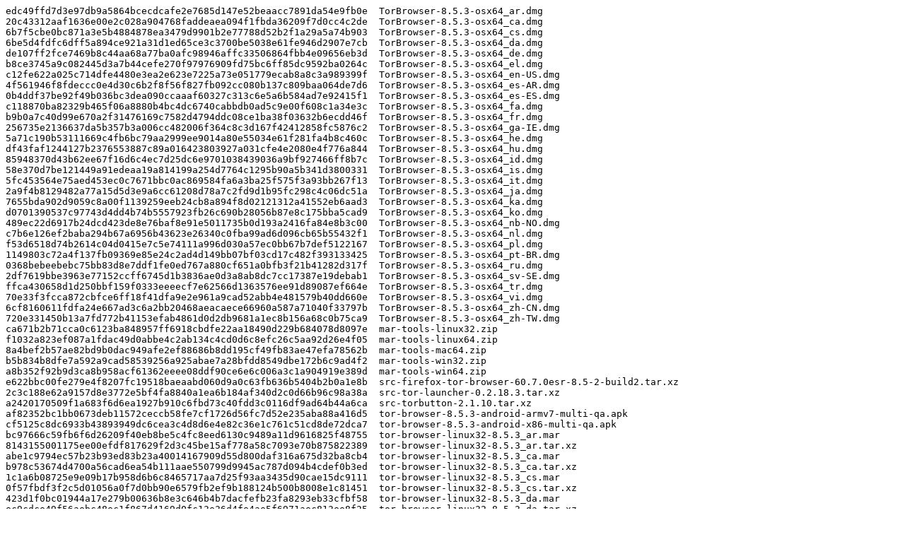

--- FILE ---
content_type: text/plain
request_url: https://torbrowser-archive.tails.boum.org/8.5.3/sha256sums-signed-build.txt
body_size: 31530
content:
edc49ffd7d3e97db9a5864bcecdcafe2e7685d147e52beaacc7891da54e9fb0e  TorBrowser-8.5.3-osx64_ar.dmg
20c43312aaf1636e00e2c028a904768faddeaea094f1fbda36209f7d0cc4c2de  TorBrowser-8.5.3-osx64_ca.dmg
6b7f5cbe0bc871a3e5b4884878ea3479d9901b2e77788d52b2f1a29a5a74b903  TorBrowser-8.5.3-osx64_cs.dmg
6be5d4fdfc6dff5a894ce921a31d1ed65ce3c3700be5038e61fe946d2907e7cb  TorBrowser-8.5.3-osx64_da.dmg
de107ff2fce7469b8c44aa68a77ba0afc98946affc33506864fbb4e09656eb3d  TorBrowser-8.5.3-osx64_de.dmg
b8ce3745a9c082445d3a7b44cefe270f97976909fd75bc6ff85dc9592ba0264c  TorBrowser-8.5.3-osx64_el.dmg
c12fe622a025c714dfe4480e3ea2e623e7225a73e051779ecab8a8c3a989399f  TorBrowser-8.5.3-osx64_en-US.dmg
4f561946f8fdeccc0e4d30c6b2f8f56f827fb092cc080b137c809baa064de7d6  TorBrowser-8.5.3-osx64_es-AR.dmg
0b4ddf37be92f49b036bc3dea090ccaaaf60327c313c6e5a6b584ad7e92415f1  TorBrowser-8.5.3-osx64_es-ES.dmg
c118870ba82329b465f06a8880b4bc4dc6740cabbdb0ad5c9e00f608c1a34e3c  TorBrowser-8.5.3-osx64_fa.dmg
b9b0a7c40d99e670a2f31476169c7582d4794ddc08ce1ba38f03632b6ecdd46f  TorBrowser-8.5.3-osx64_fr.dmg
256735e2136637da5b357b3a006cc482006f364c8c3d167f42412858fc5876c2  TorBrowser-8.5.3-osx64_ga-IE.dmg
5a71c190b53111669c4fb6bc79aa2999ee9014a80e55034e61f281fa4b8c460c  TorBrowser-8.5.3-osx64_he.dmg
df43faf1244127b2376553887c89a016423803927a031cfe4e2080e4f776a844  TorBrowser-8.5.3-osx64_hu.dmg
85948370d43b62ee67f16d6c4ec7d25dc6e9701038439036a9bf927466ff8b7c  TorBrowser-8.5.3-osx64_id.dmg
58e370d7be121449a91edeaa19a814199a254d7764c1295b90a5b341d3800331  TorBrowser-8.5.3-osx64_is.dmg
5fc453564e75aed453ec0c7671bbc0ac869584fa6a3ba25f575f3a93bb267f13  TorBrowser-8.5.3-osx64_it.dmg
2a9f4b8129482a77a15d5d3e9a6cc61208d78a7c2fd9d1b95fc298c4c06dc51a  TorBrowser-8.5.3-osx64_ja.dmg
7655bda902d9059c8a00f1139259eeb24cb8a894f8d02121312a41552eb6aad3  TorBrowser-8.5.3-osx64_ka.dmg
d0701390537c97743d4dd4b74b5557923fb26c690b28056b87e8c175bba5cad9  TorBrowser-8.5.3-osx64_ko.dmg
489ec22d6917b24dcd423de8e76baf8e91e5011735b0d193a2416fa84e8b3c00  TorBrowser-8.5.3-osx64_nb-NO.dmg
c7b6e126ef2baba294b67a6956b43623e26340c0fba99ad6d096cb65b55432f1  TorBrowser-8.5.3-osx64_nl.dmg
f53d6518d74b2614c04d0415e7c5e74111a996d030a57ec0bb67b7def5122167  TorBrowser-8.5.3-osx64_pl.dmg
1149803c72a4f137fb09369e85e24c2ad4d149bb07bf03cd17c482f393133425  TorBrowser-8.5.3-osx64_pt-BR.dmg
0368bebeebebc75bb83d8e7ddf1fe0ed767a880cf651a0bfb3f21b41282d317f  TorBrowser-8.5.3-osx64_ru.dmg
2df7619bbe3963e77152ccff6745d1b3836ae0d3a8ab8dc7cc17387e19debab1  TorBrowser-8.5.3-osx64_sv-SE.dmg
ffca430658d1d250bbf159f0333eeeecf7e62566d1363576ee91d89087ef664e  TorBrowser-8.5.3-osx64_tr.dmg
70e33f3fcca872cbfce6ff18f41dfa9e2e961a9cad52abb4e481579b40dd660e  TorBrowser-8.5.3-osx64_vi.dmg
6cf8160611fdfa24e667ad3c6a2bb20468aeacaece66960a587a71040f33797b  TorBrowser-8.5.3-osx64_zh-CN.dmg
720e331450b13a7fd772b41153efab4861d0d2db9681a1ec8b156a68c0b75ca9  TorBrowser-8.5.3-osx64_zh-TW.dmg
ca671b2b71cca0c6123ba848957ff6918cbdfe22aa18490d229b684078d8097e  mar-tools-linux32.zip
f1032a823ef087a1fdac49d0abbe4c2ab134c4cd0d6c8efc26c5aa92d26e4f05  mar-tools-linux64.zip
8a4bef2b57ae82bd9b0dac949afe2ef88686b8dd195cf49fb83ae47efa78562b  mar-tools-mac64.zip
b5b834b8dfe7a592a9cad58539256a925abae7a28bfdd8549dbe172b6c9ad4f2  mar-tools-win32.zip
a8b352f92b9d3ca8b958acf61362eeee08ddf90ce6e6c006a3c1a904919e389d  mar-tools-win64.zip
e622bbc00fe279e4f8207fc19518baeaabd060d9a0c63fb636b5404b2b0a1e8b  src-firefox-tor-browser-60.7.0esr-8.5-2-build2.tar.xz
2c3c188e62a9157d8e3772e5bf4fa8840a1ea6b184af340d2c0d66b96c98a38a  src-tor-launcher-0.2.18.3.tar.xz
a2420170509f1a683f6d6ea1927b910c6fbd73c40fdd3c0116df9ad64b44a6ca  src-torbutton-2.1.10.tar.xz
af82352bc1bb0673deb11572ceccb58fe7cf1726d56fc7d52e235aba88a416d5  tor-browser-8.5.3-android-armv7-multi-qa.apk
cf5125c8dc6933b43893949dc6cea3c4d8d6e4e82c36e1c761c51cd8de72dca7  tor-browser-8.5.3-android-x86-multi-qa.apk
bc97666c59fb6f6d26209f40eb8be5c4fc8eed6130c9489a11d9616825f48755  tor-browser-linux32-8.5.3_ar.mar
8143155001175ee00efdf817629f2d3c45be15af778a58c7093e70b875822389  tor-browser-linux32-8.5.3_ar.tar.xz
abe1c9794ec57b23b93ed83b23a40014167909d55d800daf316a675d32ba8cb4  tor-browser-linux32-8.5.3_ca.mar
b978c53674d4700a56cad6ea54b111aae550799d9945ac787d094b4cdef0b3ed  tor-browser-linux32-8.5.3_ca.tar.xz
1c1a6b08725e9e09b17b958d6b6c8465717aa7d25f93aa3435d90cae15dc9111  tor-browser-linux32-8.5.3_cs.mar
0f57fbdf3f2c5d01056a0f7d0bb90e6579fb2ef9b188124b500b8008e1c81451  tor-browser-linux32-8.5.3_cs.tar.xz
423d1f0bc01944a17e279b00636b8e3c646b4b7dacfefb23fa8293eb33cfbf58  tor-browser-linux32-8.5.3_da.mar
ec9cdce49f56aebc48ec1f867d4169d0fc13e36d4fe4ae5f6971aec813ee8f25  tor-browser-linux32-8.5.3_da.tar.xz
1ea1d1e8ee0ed81bc532010dbe29be0e14c72b87e307f5d3965fbfc3832cefea  tor-browser-linux32-8.5.3_de.mar
9d91d50a482a1b9101273169dd51c9f023c803896319302f95e5c4a18ec504c6  tor-browser-linux32-8.5.3_de.tar.xz
79c2b173ab4e7296056508b70889dd5fd9bc2a4617f250676d47fbf04fcce14f  tor-browser-linux32-8.5.3_el.mar
cfd0a946cc1526f07a67390e2a9456a1d0d88a6e5343e869f39458d153a3fa5b  tor-browser-linux32-8.5.3_el.tar.xz
5d321638d87c8aaab77bd230f80aa6bd52454b11ef91540087a9ad2a1235fa33  tor-browser-linux32-8.5.3_en-US.mar
edc04b7814cd656761e5451d8d7054afa7bb5ec4e081048bc2a38c8e09f16cff  tor-browser-linux32-8.5.3_en-US.tar.xz
1b6824ac57147fe2fa4fc3fa4b84a74cf55e1771d8042e3836ea92b6233a5b03  tor-browser-linux32-8.5.3_es-AR.mar
1bed88be67cf0ca929b4ca78648d60ced3e3c099106a0dbe00e5216ed51216b1  tor-browser-linux32-8.5.3_es-AR.tar.xz
73ef8b917266a09c7eb14424983af14a2695f443ca390179a4cddb2e0cf97ca5  tor-browser-linux32-8.5.3_es-ES.mar
b3cda748f9268e7b0845013990eb7f196a57ced2bf049d690d0a0e9d84bcd12c  tor-browser-linux32-8.5.3_es-ES.tar.xz
b3a40c38232a9284e32d8a6d00da33bbde007b7a7b4106adeeceee56029a8a90  tor-browser-linux32-8.5.3_fa.mar
888544be56b4379dfecd89f5030ee0f2f3af6d472d3f212fde2203bba6931990  tor-browser-linux32-8.5.3_fa.tar.xz
f7b7cb24ba83619dbf3da5bb8ee6af4287d8596c08a58af326cfadcd026b827c  tor-browser-linux32-8.5.3_fr.mar
f88e30b31afc4952b4aa86f18f980a4269c29432e60e39f8a5cda3a3d7196c19  tor-browser-linux32-8.5.3_fr.tar.xz
56fb647ee774f3e3b5a5f273834f00a200c1608aea4fbb39077ef5ad8ca9abf8  tor-browser-linux32-8.5.3_ga-IE.mar
0cb80c4c412e0aa87f121f3e8da9f2acf0675816571a6e9a2912afd8b1c886bc  tor-browser-linux32-8.5.3_ga-IE.tar.xz
8cd46d3f5e4d213ae2018a02522a0b28011e27d38741870a8ee186ae8d5baf89  tor-browser-linux32-8.5.3_he.mar
850d20806d2393fb340d4e23a2b6358b92f9457be7c9958afaff8886542b458c  tor-browser-linux32-8.5.3_he.tar.xz
95f8ecdde05c4cb36ea40cb3b99824a0866ee32f1499422be150904cd9e7ab5b  tor-browser-linux32-8.5.3_hu.mar
0338f79ba706a068740027b0992b2d9488032cba047311e27330b4e1558916c2  tor-browser-linux32-8.5.3_hu.tar.xz
780f721a65057505bc5b345ab7bdcd90a074f5e5eb5d97a40836a526be9555f7  tor-browser-linux32-8.5.3_id.mar
4928d14b167a688ddf1bab8683310fa511c5ba89d4d6708714cc218244adc161  tor-browser-linux32-8.5.3_id.tar.xz
3dd34ced0d24509393b5d08cb4b9def72d030fcf162492b8172c2c0e75783599  tor-browser-linux32-8.5.3_is.mar
7393c2c45e053937ce6dfc9d3375bbc3225e8f275112ed948662b07ea69776d4  tor-browser-linux32-8.5.3_is.tar.xz
3e452393fda8a6a0d7e119b0bd2e335c4910db69f096319b47f652bca1bdd301  tor-browser-linux32-8.5.3_it.mar
c849fc6ab820378eb300358dd3e2ed8851d4bbad3c57f344b1de1bb688a6dba5  tor-browser-linux32-8.5.3_it.tar.xz
59ce275dcb9bf95fae09163338458ccec21cba876451d8787face6f1a70383d5  tor-browser-linux32-8.5.3_ja.mar
5ae9b7e2499e320b4cffa28ae1de54a21bdb82ee5f47d0d519bbbb186256d77c  tor-browser-linux32-8.5.3_ja.tar.xz
4dc0c652a847014c59be2383bde810366b6c3587bf33c97929a12d25e9d48b67  tor-browser-linux32-8.5.3_ka.mar
b36f2868cabdefeabe716684ab68f26f50fefb5149b2e2b28669dae22448dc8b  tor-browser-linux32-8.5.3_ka.tar.xz
1bff3559f1cebde30cc90bbc288666b663010cc9057bad94157252b79049d1e8  tor-browser-linux32-8.5.3_ko.mar
f0381d652551da40bf698da589296d71ad3cddda263de55de93c599557642160  tor-browser-linux32-8.5.3_ko.tar.xz
df97cceb9675900f8a1cdfc39e54ee84e346f256ae33e56da28e2cf96a81d893  tor-browser-linux32-8.5.3_nb-NO.mar
29859b582d11d9f28427aa23d4f0ca1c4fab3f1e6fe408895cb5a7d98527b261  tor-browser-linux32-8.5.3_nb-NO.tar.xz
a36e6d98519b96e92bf0e5d186ce1196748341996436addca6c2e01da11a7f82  tor-browser-linux32-8.5.3_nl.mar
324be2542ee307f40f8c52d318f09f24bbedd952fb6f1fc3df3160b94df756a5  tor-browser-linux32-8.5.3_nl.tar.xz
a01a454ad869795eb91e0e73ecc8fb3e03cc5566aa6aa8b4114427bfa8c43af5  tor-browser-linux32-8.5.3_pl.mar
6a99feb5b00d7742aa1f39cfdebfb03c50b563be2d314cc4e4b27fce201064de  tor-browser-linux32-8.5.3_pl.tar.xz
70eedb765bda2c63e40e8cac6d6c2bc4aa5c1db212c28eb85e6508b8bc9deeec  tor-browser-linux32-8.5.3_pt-BR.mar
ad817ef75e3c70e6aa40323528eaa3d50fdb83e9b5e5eba3ba74b20d1efdd5a1  tor-browser-linux32-8.5.3_pt-BR.tar.xz
27e987c1c6a62fe6ffec69ec7f296e2b82cd2a3d3d2be14ee803d388153b7cbc  tor-browser-linux32-8.5.3_ru.mar
8c6d7317d60b7a0706ae1edd825a244c9609b9133611bfcc75f0a72f88a463b4  tor-browser-linux32-8.5.3_ru.tar.xz
f455d9be42bca189a4fc43284f9f0f70cb0a7133a33518483f8cc5621a5952b7  tor-browser-linux32-8.5.3_sv-SE.mar
9b846bf303c95e95afd07f3485949f49f05486a83b66a935feb1c6dd4c169ab4  tor-browser-linux32-8.5.3_sv-SE.tar.xz
9fc61012d5a13d2823ced3e554cbee4e5fecb86b200e1a66433f1b29eb04e1c7  tor-browser-linux32-8.5.3_tr.mar
cafb7c76916de1834419a9260240f6b736c46452360d918c1bc92256033f864c  tor-browser-linux32-8.5.3_tr.tar.xz
fb9fb6cd2176d78d30987f570ffc25b24d647855d594afcbdd8e1e0e371cc2ef  tor-browser-linux32-8.5.3_vi.mar
8ec379cf5401d078907dd865f78556b743cfdeb599c0e108113745f0264c362a  tor-browser-linux32-8.5.3_vi.tar.xz
a919285fa4bb4ade6608a7fbe9e5e2da77512b49f449f22ef729890a11fef99c  tor-browser-linux32-8.5.3_zh-CN.mar
daf0153b9f73a86d3fff9ce07df6e51d4379f156cea0477bfdb63c5180ce92d9  tor-browser-linux32-8.5.3_zh-CN.tar.xz
184f242ea5b84906f35019c6a3f77809bcace014ef710f65796b210be3a82978  tor-browser-linux32-8.5.3_zh-TW.mar
26ad2a7e11e07c7dc48c377ab33d1ded7cd1798b991c28fd3de3f02db8b66847  tor-browser-linux32-8.5.3_zh-TW.tar.xz
972e5d1fecdab47591f9a8173a756670a6ee12be00979b282bc3ec9c709578a6  tor-browser-linux32-debug.tar.xz
b6e54e756905ab6d5982eae009035d25f7bf0317f371f417080094bddb5ecdae  tor-browser-linux64-8.5.3_ar.mar
b04dab73db628b4ca4899eced4d12135d06da7915248006136f325453ab6b23a  tor-browser-linux64-8.5.3_ar.tar.xz
e404cfb5e742e139effc6b01b972b3baff8eef055031d400ee0974427f7e41e8  tor-browser-linux64-8.5.3_ca.mar
fd8e72dda51a1487e7b18fab9549b0a6dd2afdba78d02bdd55af319524bcb857  tor-browser-linux64-8.5.3_ca.tar.xz
9883eef338ca450f8af5397dc1ffd98c6c719e99afcc692e45af3a798bbb8bd9  tor-browser-linux64-8.5.3_cs.mar
40312d8c4a3fec78689d9e4bde4e492d56a020dbfe15ff80c17f00523df9ca34  tor-browser-linux64-8.5.3_cs.tar.xz
02c4e95d08f21ea88bcf13daa02a319d769b4c22faa1c3960f2684f8be082283  tor-browser-linux64-8.5.3_da.mar
e447c2b24096983be59f6d4bbe72804d2b43c5b5d10dc73cb3ce1ddb5d8bb4b7  tor-browser-linux64-8.5.3_da.tar.xz
83f4a3c383e26874df03a1e71875aa0e1439779bc5faf049b18b739e0001de17  tor-browser-linux64-8.5.3_de.mar
e6c104776f5ad5d6c7a2db54cab9a5f0d79b924a2ddf4f4937e5e51cb634da3d  tor-browser-linux64-8.5.3_de.tar.xz
a4351073e5758485aa18df3cb17a4fccab27e0af9c84a039194b45395e1ade60  tor-browser-linux64-8.5.3_el.mar
41d7218b57cadf3cebb96fab872d228b7eebfadff47fce2dbcf0b611f0b5f909  tor-browser-linux64-8.5.3_el.tar.xz
911ee5b8adc831e22e3b5f85c6cfd7f037885adcbe629294b8961831dc70afaf  tor-browser-linux64-8.5.3_en-US.mar
4f2011f83f014abddc1a23ead058efd7b8ec75bfdd23040573b4c6c3be02b496  tor-browser-linux64-8.5.3_en-US.tar.xz
781461a965af50674f2d75dabf1e7ca67d5621932f260ac10afa8ad89a21bfe1  tor-browser-linux64-8.5.3_es-AR.mar
7a108410d460580c3b3053f27c0799184b47ca495b3a5faa4d737a0dd02ed796  tor-browser-linux64-8.5.3_es-AR.tar.xz
efd5a35773a49ede774e604d845f2225a89f7da366bf80bd976f2ce79c8a7364  tor-browser-linux64-8.5.3_es-ES.mar
fdc112e8dc3c22869ea37e14b5ff2f65c1d14410237c482c211d7a2522c089cb  tor-browser-linux64-8.5.3_es-ES.tar.xz
79d0f00744c7b6959ae43754c5ac4207a93d17a94fd255a20c54057715be6c7f  tor-browser-linux64-8.5.3_fa.mar
ae9376a2e53aa15415e805d8e63e14dc2e6336362db9ef0ac688a34adc917332  tor-browser-linux64-8.5.3_fa.tar.xz
dcbc49b4f83c70120e295c75208e1538b516bb39d9408c2df797e0a8aa745313  tor-browser-linux64-8.5.3_fr.mar
8f1382e7bf3e3add7a1126f14f770c24c63428e2325bc11739f901a954ca6610  tor-browser-linux64-8.5.3_fr.tar.xz
cfb301a775428335b20ed5bd34ebd1704d23e5381e4ac11357767e7c1f20c4f9  tor-browser-linux64-8.5.3_ga-IE.mar
887424d167a4823dfdde9d6967b45b34f66b174837c57cd0a4ad206e2ecd3e85  tor-browser-linux64-8.5.3_ga-IE.tar.xz
245a30cff1dcb0e9b1f0c12459459e1a2a1d5d358a7389cdbb7e450dab30b92a  tor-browser-linux64-8.5.3_he.mar
3c44e2fe67dfb6f776a7f063a7e3fa0bcc0c773a212a07ed7d0f5f22777cff71  tor-browser-linux64-8.5.3_he.tar.xz
d9b596d937e242f59bb98bf81f992696dff4a0ba4a86c46275be53c2fc0bcdc1  tor-browser-linux64-8.5.3_hu.mar
a595bc7555f62c4e25b084802e4bf90e43dc8aafd67845949016a57615c68c80  tor-browser-linux64-8.5.3_hu.tar.xz
62cdf22e8d0789353027cfba3e326469c02550732e6e0f2411995127c9e22fcf  tor-browser-linux64-8.5.3_id.mar
10a29f8755386e698b5c5b632eb195b9203849c863635c90c495fd10bb7a2d35  tor-browser-linux64-8.5.3_id.tar.xz
88b6e18628203e9f35042ab23609fc6a9d8988019f911622465b98e4cc602cf2  tor-browser-linux64-8.5.3_is.mar
493a85d90b88f76ebb431472be84d0f350bd040def038a0f06e2519dd8ed0e29  tor-browser-linux64-8.5.3_is.tar.xz
20d6190c4dd47b7732c88edd194768a8208fa0c44bd414227393e6dd427962ad  tor-browser-linux64-8.5.3_it.mar
a229385ddbabcd2bc3dc4f6623eff89695f4edab28fa56a0b7363f705dd6e36f  tor-browser-linux64-8.5.3_it.tar.xz
e6587eb5792e4be071f07f0279de32a11e2feaaf9f59dca81c829ca5b85f4ec9  tor-browser-linux64-8.5.3_ja.mar
8a6ca6a4349525a751408182679d52b400be6ac3583254ae985843511c713f8c  tor-browser-linux64-8.5.3_ja.tar.xz
62390e56133050b11eddc59742bba16cdf06a1770371bd079a2852d6f4a5164e  tor-browser-linux64-8.5.3_ka.mar
d89718efa43844280ef73bb95d8cd760052945ef8425c9e50b31f96d30c04526  tor-browser-linux64-8.5.3_ka.tar.xz
376c656e4ee11473a917019bad9707d09d33e783aac0ee3270825b13527ad643  tor-browser-linux64-8.5.3_ko.mar
862769768447f8d0f3ca3784e846b713df940588550174d665a8abbe8495cbff  tor-browser-linux64-8.5.3_ko.tar.xz
35d9a14a311d3226aa486c6b63e48fcd29257fe3738b359711f36593a83f3d1f  tor-browser-linux64-8.5.3_nb-NO.mar
70129aeb7cc5da839060febbdf31d58ed2f7dca25a1d251e680d942737de46f2  tor-browser-linux64-8.5.3_nb-NO.tar.xz
e2fe7e900dc800e29da9773ba94f49179de795c4669883628bba7ab1634a7d7f  tor-browser-linux64-8.5.3_nl.mar
dc2963437ab8a003fcd747f52e9c48345948aebc49ca7b3a857f52e7a1e04f9d  tor-browser-linux64-8.5.3_nl.tar.xz
07c2175890ad3e2a8aff00aee1508dffe70d680cab5e58567131b7b000b2d46f  tor-browser-linux64-8.5.3_pl.mar
4fa5ab35074895ea9b53f7434560cf6033664d3c6016b924a2fa0effa5ef576c  tor-browser-linux64-8.5.3_pl.tar.xz
9925d71a529e40409d8197709551035669b6493e6e5cfe27c2dbc8be47b5b923  tor-browser-linux64-8.5.3_pt-BR.mar
104de699690c128033b7d3805562251d2a5928c1d2306d20ca3dea554305f42a  tor-browser-linux64-8.5.3_pt-BR.tar.xz
225b334afa1aab84b340b0332bc4aee3296980c28f550dd9bdef8e2f4bff87b5  tor-browser-linux64-8.5.3_ru.mar
29d8842470763e8ee31fd5e4474f73434aa4dbc39b22372619f11dddec8a6dff  tor-browser-linux64-8.5.3_ru.tar.xz
d7aff778b6f52ebc47c6febc722889273f6216fbffd31988c4a576c4f52706ae  tor-browser-linux64-8.5.3_sv-SE.mar
e4d79db8f951364d3c619922bca1b45f456c970b159d7f1364debf339e35bc47  tor-browser-linux64-8.5.3_sv-SE.tar.xz
a1e6f42df9a072d4afffd78a2fd58f15aeb4ed63c86713aeedcd082bca41da44  tor-browser-linux64-8.5.3_tr.mar
f0aab03c27960df1d27d753b3d1e472050ae3db00a5a713176ec83bad5134040  tor-browser-linux64-8.5.3_tr.tar.xz
45c28b2257cd24f88cfc01dd92f2a8b2db1ea135dcfb4dbea4166f9c3a222cf3  tor-browser-linux64-8.5.3_vi.mar
8159978e86805fdb958751cc764edfdfffa6ee711f1463a25fb1238867406bb6  tor-browser-linux64-8.5.3_vi.tar.xz
698ca66c66090cc877be177a9fb71586cee6a90132354a8612c531c60a3e1c30  tor-browser-linux64-8.5.3_zh-CN.mar
eb3819faa3dae419c40f7a06ff77f682d5b39993f2b27521a30099764b265d65  tor-browser-linux64-8.5.3_zh-CN.tar.xz
70d690120810636b19f26446de76bfe7f32f89e1676b2a55e91e876ee79276bf  tor-browser-linux64-8.5.3_zh-TW.mar
456051374bf61188e0698f9c65bf063ee75cc0060cd5f410a6fa88a75b4fcb79  tor-browser-linux64-8.5.3_zh-TW.tar.xz
a0bbd62f4c48539689b8aca56a01e3bbe3302d4bc7e3a0472452770262a8ee9a  tor-browser-linux64-debug.tar.xz
51758866c02e4a566c9505016dd10155d8515457fda91a41f11240ae3fcb8bb2  tor-browser-osx64-8.5.3_ar.mar
5973e9f67bc1670d3844bda56110ba6c50315831ca5bb010dcf8bf345816a690  tor-browser-osx64-8.5.3_ca.mar
2a27bcc98ceaa1152287f0b3adcb1e14847ff3a1f1262ff468436462643472c3  tor-browser-osx64-8.5.3_cs.mar
06e1aebf6aec90cdc59ae606d6dafe985fbde32f8a395db32da047b4b08f96ce  tor-browser-osx64-8.5.3_da.mar
919dde350a73eb66633c0a6b219ad5ab4093cf57274c2d609d4a481dfd6dd011  tor-browser-osx64-8.5.3_de.mar
3fdc356bbff2129871a9d02a09083ce49fecc72c2a8061aba9e4ce0c14ca15c0  tor-browser-osx64-8.5.3_el.mar
788a1ec5c9278ec24c9c6221bbb899e7ddeb4d5d61efc8a6ed6bdf608248837d  tor-browser-osx64-8.5.3_en-US.mar
8b54914028c801e63ccabfa83622aab518ef5814f6affd6ceb7c2977155c99f8  tor-browser-osx64-8.5.3_es-AR.mar
49bc221c22d96cb2deca6bf7227d400527be6d7c55858e8510466b6c94f43be4  tor-browser-osx64-8.5.3_es-ES.mar
b63dcea210522693409bdad1cf6e8188c85bb20269806de4d7a33f71efe9da44  tor-browser-osx64-8.5.3_fa.mar
e7ad0d78764e576f5b7a5771422a2602658ec7bd87ec6ceb5aab4f3b6ec37afe  tor-browser-osx64-8.5.3_fr.mar
e5102c6085df63ed7c47dbc3a73a2cddf75735a9072559c8b1ccc2fb85a2ade9  tor-browser-osx64-8.5.3_ga-IE.mar
c378fb3de065fb314c569873520b5fdcbf3085bc1355f56af3ea1379d60250c2  tor-browser-osx64-8.5.3_he.mar
b0831a72f84adf79ea35b70606d7576e63a045b5f5d5fd0c36a9cc4899914e65  tor-browser-osx64-8.5.3_hu.mar
25f69df4493b752d6e2951ba488649a2ddf8f78ceb63a5cc4cbfe2c84e6268f4  tor-browser-osx64-8.5.3_id.mar
db1a3a49f94a474abc86f974d38d0ed45198bcd68d0c9f479daa6f2873d97923  tor-browser-osx64-8.5.3_is.mar
fef0ceb21ae440ac456264e322d71d437253e4dfc88ea1c49d57d8b8558f7b28  tor-browser-osx64-8.5.3_it.mar
730a14e5c7feeae50490d35b96400d7083ff21dbb1c6f7044cd9b3f6e957828c  tor-browser-osx64-8.5.3_ja-JP-mac.mar
a20ab1ab6d5c621b77880b0d686d15516764d4bbb096c78b4b7709b342ba85e9  tor-browser-osx64-8.5.3_ka.mar
91ad6d23be9c740deb16fdfce108a0d1ed1c624cfbeae12181f97302a2a3c580  tor-browser-osx64-8.5.3_ko.mar
2a45bc8b995a83dfe2d484d756b407ad935eea72b7817d7ac1cd81c957f4e56a  tor-browser-osx64-8.5.3_nb-NO.mar
a117a7b566e4c45db530cedbdc4141f61fffbc90a63ebfb5712252e5bcd3b273  tor-browser-osx64-8.5.3_nl.mar
f8cb6ff437a3f1fabb9491b9d91001ded018966752f9df8b5920431f309db3f7  tor-browser-osx64-8.5.3_pl.mar
4c0eec3bbd50f1714956735a5b3a7adec5b55c68772744314057ab17d752bba0  tor-browser-osx64-8.5.3_pt-BR.mar
e8d355fa876148e27eef1ee535206eb584b31c4a5e50fd96cd4495fbe3a481af  tor-browser-osx64-8.5.3_ru.mar
f8fd18cb73adb1180fe226e4f7365aefef032910b861c7444b998dec62d2e96d  tor-browser-osx64-8.5.3_sv-SE.mar
0084d2ba2ed74eda4928f8bc362d8fd804112cc4ea65b501f99b88995fd3e6bb  tor-browser-osx64-8.5.3_tr.mar
45e751a2da84d9159aef4691c6bf4acbc713f084cee512f36fea03c81bab0a97  tor-browser-osx64-8.5.3_vi.mar
ef1af6056fa4b43722098ba40f944c232c32afa552c1d27cb1ff3a70cbf67eec  tor-browser-osx64-8.5.3_zh-CN.mar
65a999bab0e039023e7cd08ca1c85d14666eb5bc8cc4a117f519aa90eb96b03b  tor-browser-osx64-8.5.3_zh-TW.mar
cac665340fcc0300b06b3d6ea8210408c205f1af283dd0f54f09389384d418f9  tor-browser-win32-8.5.3_ar.mar
2de335c4781d82adf209e94c8fcebb87cc35b3b3ed3d83b48858ea69bd51568a  tor-browser-win32-8.5.3_ca.mar
fe33dd9dba1ee7efc793cc091075724547eec06b015147af0a7a37eee65b8709  tor-browser-win32-8.5.3_cs.mar
f97e2c6bde3a1750343193aa35eda2bdd3a165df9c52156b844480c308495d41  tor-browser-win32-8.5.3_da.mar
f4de160a1eff9d1ffda56f88b241b93e2bb105687122ffb457649f9e337ce766  tor-browser-win32-8.5.3_de.mar
cb8f44d95258f76665104ee1289715f559e4e3ab7f380d9071a1b9da13a3e4d0  tor-browser-win32-8.5.3_el.mar
86b8dcd9326045602876f7dd93fa94db48b56bd77647c27d94545287cf7ca82d  tor-browser-win32-8.5.3_en-US.mar
5b9526a54e3b217514f54868f367cd0456cb7904196eccae14f4c54e4fca4780  tor-browser-win32-8.5.3_es-AR.mar
5b60ba34d27ebef6e4495aa18688328b5e504562c2abc852a6f3f15e98a064b1  tor-browser-win32-8.5.3_es-ES.mar
582bc6f127980261730b57b1d76db2c6093bafdf02e578ef3fb39d793ab80427  tor-browser-win32-8.5.3_fa.mar
874765a78d312028731b34ea179973e87f39f00310457c1452696852f57e72ce  tor-browser-win32-8.5.3_fr.mar
6032a8259f38963702ffbf043dc6cbe442220ab82c9fe19435cff7888d4784e7  tor-browser-win32-8.5.3_ga-IE.mar
918126eddd73d6c01d239e10b04f51955f24e3bf6933f760f85096200b848c90  tor-browser-win32-8.5.3_he.mar
4bceea9c488d2aab3161065c6c37548ccc59db1cf5d2216be20b19744abd2651  tor-browser-win32-8.5.3_hu.mar
3ed4105be5330a4f894f79757e14c162e59246c23702d59dee44910d53f3587e  tor-browser-win32-8.5.3_id.mar
de433b7c8db87effd5e54f2a0e116ad074a923a8fe72aac608583c62c4a2d7d0  tor-browser-win32-8.5.3_is.mar
0ae763d9f316fe86967ae633271e274dfb843cf16f476b2c671ab45faa12d0db  tor-browser-win32-8.5.3_it.mar
fa33df47613276ee7edc514483d880d892f1660b0c0422be4cc5f6af0183dc72  tor-browser-win32-8.5.3_ja.mar
2c8704fdc53d81e0727dbc7bfd189ebffcc68e822c411dba3cde34651b1b99dc  tor-browser-win32-8.5.3_ka.mar
19e2405a51753c097c6c3fffaa6ec5a760fa95c5664d7834813f4957d72333d1  tor-browser-win32-8.5.3_ko.mar
173467fa430ba7c88c5a73e3223f65d2b237b5786412aade24eac47c78eedcae  tor-browser-win32-8.5.3_nb-NO.mar
f1caa7a64ed98c7416246e586a70692109053ab5fb93ef16ae3759c1c79ca5c8  tor-browser-win32-8.5.3_nl.mar
738dc2969a4b13cafd4a8c4291d507eb526d12d5c0d2772a5b295d1d68654ef1  tor-browser-win32-8.5.3_pl.mar
024e65e868e2382bb3b316b9a4a922ad0f064605a593e17459dca6dc3603a0bc  tor-browser-win32-8.5.3_pt-BR.mar
6b9056abde721f55b15f0062916f2c3770f76f246e5a54fda2aaf6f8fea4584d  tor-browser-win32-8.5.3_ru.mar
96cb1a54f27ced31f95f06bff0f696161372c8edcef12c9288c898f0979167aa  tor-browser-win32-8.5.3_sv-SE.mar
369a6e1f4f7da08ca9812ed06a46991cfc4cb0d74cd0b10750f35bfc8eb07650  tor-browser-win32-8.5.3_tr.mar
aa1fdda9b52adb7cc62de2be356047efbaab60aad8b53843a25d69f4e6a90279  tor-browser-win32-8.5.3_vi.mar
7a6c80436301dbebc01fa181d356282a7bb6f9951e36db69b0a32f2462b39a83  tor-browser-win32-8.5.3_zh-CN.mar
095209686e78bbed673eb3ce4c9fa9f2f13935617a43b62bb0c72ad5c991e7a2  tor-browser-win32-8.5.3_zh-TW.mar
b9ca653fbe8424806347b92fd0812b87cc05b84644f1b162d425600e4cd2f38e  tor-browser-win64-8.5.3_ar.mar
4a300f167a06f6b20bc927ba0b53265c3e032cbedc25441d2f8cfd08118d868e  tor-browser-win64-8.5.3_ca.mar
45859dfcd7d8590b9524365d8dbd810dc6741014058b3f0096b31a85b5d48a87  tor-browser-win64-8.5.3_cs.mar
a685e137b1f38e45e7bdf8102b602df0b9c93b2dc97b4ef146cdbbd1116222d0  tor-browser-win64-8.5.3_da.mar
c20a80a037105ee02382c5957baadcfa4f8319924abc92c0c99933ccfd465674  tor-browser-win64-8.5.3_de.mar
92cc164058f5cfc3fa287538616ca9ac5a175b05dc37ea0d4cea3d9694c5cf19  tor-browser-win64-8.5.3_el.mar
50447d3cc1a1ce8d9c0315e8b88e920c51087424d923269dd376ede8dd39d90b  tor-browser-win64-8.5.3_en-US.mar
02c258e113420def53b64dc100ff063cda6bdf8e867ac6f293bf86c60d7be5f4  tor-browser-win64-8.5.3_es-AR.mar
710adcd4f82e6aa368297ca384c16164d1a13caf2448f36482aa201c4d506b2e  tor-browser-win64-8.5.3_es-ES.mar
4bd127d663a0d3669f63c00145e4ed2adf20dab78fe334a5a63b68caa61d0f30  tor-browser-win64-8.5.3_fa.mar
cf097591fdf3b9dbba4131ad0e3186d2021561d9d87ff7b26115d33dc5f679d0  tor-browser-win64-8.5.3_fr.mar
e5fd6573a6cc7d80c41da65a02692fd0fe15bc188c102162fdd47004a6debe95  tor-browser-win64-8.5.3_ga-IE.mar
c5e2533f0e0e42080206b413d942663c6114666efdf098231d462d8b515393fa  tor-browser-win64-8.5.3_he.mar
1a089bd0a138fa042f3cc83e02962ea0bd6b2578147c0438f51fb83e82dc80c8  tor-browser-win64-8.5.3_hu.mar
93abe37458b4336ba8a7ff908efd1045d41d328a2867a65cca6cc0887984b6e3  tor-browser-win64-8.5.3_id.mar
458c94edc82fc5f8243adb50842974537a491f3bf114301fec4a2e81fc0d175e  tor-browser-win64-8.5.3_is.mar
056378b281b9d53e443c12e6fbd21ff1d818d968b78c6b297742d0a35393cc47  tor-browser-win64-8.5.3_it.mar
7be8184ab622a22396221803ca5634f2d991de42e4da614ab0647fd28968ec48  tor-browser-win64-8.5.3_ja.mar
f0595131beb69fc8f8f182be3591eae9b3ab77afe63641134739d1deb21cc1bf  tor-browser-win64-8.5.3_ka.mar
b75b7b1ee3c070701ef63b270c949dacf0c95f5e47ca4217702473a57de45a2d  tor-browser-win64-8.5.3_ko.mar
6b06c8d2bc8c4c119527e18b6b71218e11f895c190693467e05d5e2ec604fddd  tor-browser-win64-8.5.3_nb-NO.mar
6708ef0afbac0ae6f3aace3cdd7db102a6a808e03955ba41f55a663a2213c8cf  tor-browser-win64-8.5.3_nl.mar
321ebda8bdf4b134a5328ebe9e000592d4a1c80372c5f369e85e5d3a2fe12ccb  tor-browser-win64-8.5.3_pl.mar
fda944aeda389a2f429b77619ceb9a4f574fa4468becaaebcbd50d3fceb58f58  tor-browser-win64-8.5.3_pt-BR.mar
9595618aac5dbeb447e131bee44fec6b97589e3fbf1bc2132de128b3fe43ae0b  tor-browser-win64-8.5.3_ru.mar
e733181e04300ba9f8958bd4a5dd996f511665ac387a49f038ba8281ee14daa1  tor-browser-win64-8.5.3_sv-SE.mar
0b6be312e8a01240f3029e5d320c7e2bcf553d67706624adbc6d34f44f52aef1  tor-browser-win64-8.5.3_tr.mar
fdcdb8515478d10d297e7ca8f03ca63ab83ee8c228221d723b225b15bd69cd51  tor-browser-win64-8.5.3_vi.mar
15030d118a7caa41e8a86c451ff6894b7054dd30625e9afe2e59a736b6e1e275  tor-browser-win64-8.5.3_zh-CN.mar
cc5c3dda1c9a867453e1da43c60f8feac8c8e15f3c4b2d8a8b6f76a98fbd9180  tor-browser-win64-8.5.3_zh-TW.mar
0e23975c264b2ff969b10d5f3e7a5171dc8eb3b0c2239a61ce1da04f2f4348e7  tor-linux32-debug.tar.xz
274ec2fa37fdd8dcd1e132865b3dcd30e8d43d808b8daf2d918377b91b028bb9  tor-linux64-debug.tar.xz
012d5495ae9cac276414dfa15e8be558542b447fa4efe4d380b0061a992dbe0a  tor-win32-0.3.5.8.zip
f7f235fa24fb4b8dade69fd6ad6e09c53770be06af630ffc0ce9cc321f19c887  tor-win64-0.3.5.8.zip
edda3beac26564c78f3225b6b3cb7b7032bf723f4f842f3751f46cd210b19d25  torbrowser-install-8.5.3_ar.exe
22fc7936337ed942a42dca7ba5a98dbf6516631e8d461f3dfe4855f0b775d8f0  torbrowser-install-8.5.3_ca.exe
00af0ac1dff794cc281a794b2246c0b0bc42022ec5d54c1bdde77ff3acaa11ca  torbrowser-install-8.5.3_cs.exe
721415fcda69ef52f54f07507f9df4844a5e90357ec76ae3bb66950dcf650ea8  torbrowser-install-8.5.3_da.exe
d51964bc89d4161bef0f7036999550293d3dcc4508a3d44c6f8b6e2adc0c487f  torbrowser-install-8.5.3_de.exe
29ee38843f2509a8da2b35d8cc81ec92048823bf4b4abce3c84cf53a309cd467  torbrowser-install-8.5.3_el.exe
e38795322b73daf1f387aaddc3cbbbd0da0efd6b7180f788dcf05b5d268a1537  torbrowser-install-8.5.3_en-US.exe
3140bb4c9cb48da67869b884098ea6e3d8bf84ce6437a423af88b2d401ae295b  torbrowser-install-8.5.3_es-AR.exe
dc2ba4902ab3cb8aa576e0458f2756e772dc6f50cfeae6b67b6d540333928104  torbrowser-install-8.5.3_es-ES.exe
8056ece63724fb0479b7a71d5e6563a29e97ed9386e3d78c8a0cf6b75ff52ea9  torbrowser-install-8.5.3_fa.exe
d0058d18c7ab0d68c8559f7cc452b615f18e4e5fe0b290b65a5f55d795bef805  torbrowser-install-8.5.3_fr.exe
635bee93444a448d252cfbb8bc03aeafd4905f24be33009429d8c3e52738457c  torbrowser-install-8.5.3_ga-IE.exe
abcf1b14045ed498e79d0a65693e540829cb5513e2f287ea446fe16f9ae981bf  torbrowser-install-8.5.3_he.exe
4fb72ef36f35c67958de0589da675ad1efb0d2427b36781b2a6a0c782dec1570  torbrowser-install-8.5.3_hu.exe
2931cf8d0cc569e194fb449a12af1d2c080c2e79d57c663e142d5dba98e3ac0a  torbrowser-install-8.5.3_id.exe
ea705ee33cafe857d7b5e9cf4b7e96fe52dddf84d93f0e06269771a693a69e3f  torbrowser-install-8.5.3_is.exe
186e6efa4ffa68f468ab53a70eb75e8cd477555edf56629bd26db27667e469d5  torbrowser-install-8.5.3_it.exe
90d50c514c9a39530ed9dbca438e3a5017b5c0ef19ac3927a64f287595740a31  torbrowser-install-8.5.3_ja.exe
4210e61a2db4366288fb53d9cdf7dd443b85616b4b4c6998891b54c1895ac563  torbrowser-install-8.5.3_ka.exe
e6d7aaa4982e73db550dcd4032f5ecf4ecb3639d946748725b535d887a9748f9  torbrowser-install-8.5.3_ko.exe
ea4db8d4ab21a12be8d9450cce72f57f16fcb89dd7d6a243fb759794ba099421  torbrowser-install-8.5.3_nb-NO.exe
0e9ed3c5ef69fbf8d0ca22b4a996616aa5d3c12afddf7bc2902954b17c0c066c  torbrowser-install-8.5.3_nl.exe
eb0aa9c046b54790ccb44c61d2ff798140aa9da2ae67a1b9da4bfd387185ec2b  torbrowser-install-8.5.3_pl.exe
f624878d92838590f9692e7fc5a796f253c0b89790c39d4b9b0ed9d140b7549b  torbrowser-install-8.5.3_pt-BR.exe
b47cd711815d9314b87ebbc2c283e4aa71447f3aa4993e3dc78384ef11f7d48a  torbrowser-install-8.5.3_ru.exe
2ccb305c33afcd1646477f22f0eefe9b7ad7783ae067e5479e1a829eb3eeb15c  torbrowser-install-8.5.3_sv-SE.exe
7a577cd8cf6ca721927e67e14cca798726b293daaa3f50309cf886ac42012124  torbrowser-install-8.5.3_tr.exe
6dedfb058072ff1e9b7b8f68a0582db1c739f8ba2f7b0629194470cd20820847  torbrowser-install-8.5.3_vi.exe
678e1ddba379a474794f15620691737a8b5dad360f4dc22fff39787623d167f8  torbrowser-install-8.5.3_zh-CN.exe
67b8f86726b4dcdc518f32cf50c92add7017c2103845c6338a5e5da441c5285c  torbrowser-install-8.5.3_zh-TW.exe
0b1ee7a7a06fa7b14a494991ecb7881d6bd32eba2818ba5d8fe084c1d9217ba0  torbrowser-install-win64-8.5.3_ar.exe
dd88dd70c7cdeb909d0d7b4563131d9237bcb876155e13d4b9a5ae45ff69552e  torbrowser-install-win64-8.5.3_ca.exe
5d80473c8a6e34480758e703e6a6f6e8017c9fd0f78ffd402c1304fafbce6d2d  torbrowser-install-win64-8.5.3_cs.exe
98cb92e6e7dc7e6c0c71ff76aba3e204875e234e41b5f4b0e02476bd80c61cae  torbrowser-install-win64-8.5.3_da.exe
71a394081a26c499cc6854b5db26025622eb19abc96c35d1210333c3b03ddfd4  torbrowser-install-win64-8.5.3_de.exe
2047e983fb9efa3d6d6a7521e4050e42bd05c10073bd1da575ab2a5c5d3529ab  torbrowser-install-win64-8.5.3_el.exe
6de92b68fc943aa1db7b2bac1750a06d1bff475cc0f6c327e7ce4807f1f16b2d  torbrowser-install-win64-8.5.3_en-US.exe
30707f14946be893a2b1f4f8632b8e8b905b0234117795089d0dca61b4444a2a  torbrowser-install-win64-8.5.3_es-AR.exe
554df447be5e38246b48cd9315065f8545d137e3628cef1f3fd1744201d86c0a  torbrowser-install-win64-8.5.3_es-ES.exe
905b08187118c5f6d615bcf61374b77924b4540b862ec36f2d4db45c84a8d9d5  torbrowser-install-win64-8.5.3_fa.exe
911ac53c8077bb09b7cbe2c66085a405d4ea7cf75ce816fb7096225173febc37  torbrowser-install-win64-8.5.3_fr.exe
608b054b41767b09d791d866703ed0804086b33209352371e2361edfff534fe2  torbrowser-install-win64-8.5.3_ga-IE.exe
a64d8bc389f19882711ca2c92715f4c1331b0571811979cd4ae941a2d8234d64  torbrowser-install-win64-8.5.3_he.exe
b90d4d59aa6a2c4e195cda843e3a8653c74f2284178562a6f91e68094c721a0e  torbrowser-install-win64-8.5.3_hu.exe
51265ed45d6f4a40bd06ef3d625f1e9a5a4c15b4d5eceeca9e1fa00cab1858b4  torbrowser-install-win64-8.5.3_id.exe
f9a3a6937eb8b4734a8c07cfbf3dfa828bce415c8f09cf70c017fc81761c7d89  torbrowser-install-win64-8.5.3_is.exe
5ab7deba8376997fc23d27b7374699d4c91ffb05bea0802467cec07faca982a9  torbrowser-install-win64-8.5.3_it.exe
03983f038ede00982daca91569850b8da7e2a940e55bdf5ea6a715d60705e05f  torbrowser-install-win64-8.5.3_ja.exe
19c104b15750fa055692cbe1b675341d7561acd1f8f109ac817a9a94bd505ddd  torbrowser-install-win64-8.5.3_ka.exe
c661b4e2a4ac5d73b392861f5f98afc63bef628ef2a3eb1a6ac37a29d43f3ffe  torbrowser-install-win64-8.5.3_ko.exe
ad413d0877e08e9608222c63f841db074290257ce39cca81eab3d793b60b05f7  torbrowser-install-win64-8.5.3_nb-NO.exe
073063a09b7e349a783dea7d6bb0e46e48d3dd8bc917ee3107e53906b2e577ea  torbrowser-install-win64-8.5.3_nl.exe
7ee7e9b407188bdd5a434068a1e902459d15ac970ae70e02f8100680c91d5ad8  torbrowser-install-win64-8.5.3_pl.exe
bc08f5044042fc25335b0dab1582dcb3e8f2984ba3ea0b2307d912e0ae75d9b6  torbrowser-install-win64-8.5.3_pt-BR.exe
22c8cff32603ec5711defad157e719d493058af324716f1dac5b18fb5ef9d559  torbrowser-install-win64-8.5.3_ru.exe
b8e1b1373e6f6a878ee83e7f035bbc0fec09af64a89e01dc05fc485eec576306  torbrowser-install-win64-8.5.3_sv-SE.exe
42af6ee8de0e336b27c72bc847c01570df6b7ae0a6e1909dba28ba252eec9797  torbrowser-install-win64-8.5.3_tr.exe
3fd43b1bd57b8bccbcfed3a2e2374c5fa6533de7af6ef398d7650a9749fee5de  torbrowser-install-win64-8.5.3_vi.exe
49adc5069d58f93ee9d4400cad84521d6d71496cb5fe0565dda4592ec893c0a5  torbrowser-install-win64-8.5.3_zh-CN.exe
a065b1167773862e7d3d576cb78d020569eb1ca32aff7329eb0e0587ef379f95  torbrowser-install-win64-8.5.3_zh-TW.exe
